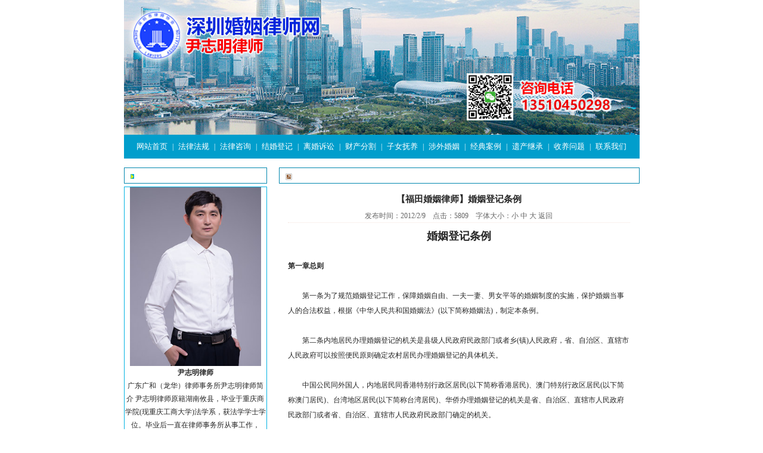

--- FILE ---
content_type: text/html; Charset=utf-8
request_url: http://www.lihun0755.com/news_detail.asp?id=5
body_size: 7386
content:

<!DOCTYPE html PUBLIC "-//W3C//DTD XHTML 1.0 Transitional//EN" "http://www.w3.org/TR/xhtml1/DTD/xhtml1-transitional.dtd">
<html xmlns="http://www.w3.org/1999/xhtml">
<head>
<meta http-equiv="Content-Type" content="text/html; charset=utf-8" />
<meta http-equiv="X-UA-Compatible" content="IE=EmulateIE7" />
<meta name="Design" content="http://www.7556.com.cn" />
<meta name="Description" content="婚姻登记条例第一章总则第一条为了规范婚姻登记工作，保障婚姻自由、一夫一妻、男女平等的婚姻制度的实施，保护婚姻当事人的合法权益，根据《中华人民共和国婚姻法》(以下简称婚姻法)，制定本条例。第二条内地居民办理婚姻登记的机关是县级人民政府民政部门或者乡(镇)人民政府，省、自治区、直辖市..." />
<meta name="Keywords" content="【福田婚姻律师】婚姻登记条例" />
<meta name="Robots" content="all">
<script type="text/javascript" src="js/function.js"></script>
<title>【福田婚姻律师】婚姻登记条例_深圳龙华婚姻律师网(观澜律师网)</title>
<link href="style/style.css" rel="stylesheet" type="text/css" />
</head>
<body>
<table width="865" border="0" align="center" cellpadding="0" cellspacing="0">
  <tr>
    <td><img src="images/logo.jpg" alt="深圳龙华婚姻律师网(观澜律师网)" width="865" height="226" /></td>
  </tr>
</table>
<table width="865" height="40" border="0" align="center" cellpadding="0" cellspacing="0" class="bar">
  <tr>
    <td align="center" ><a href="/">网站首页</a>|<a href="news.asp?classid=1">法律法规</a>|<a href="news.asp?classid=2">法律咨询</a>|<a href="news.asp?classid=3">结婚登记</a>|<a href="news.asp?classid=4">离婚诉讼</a>|<a href="news.asp?classid=5">财产分割</a>|<a href="news.asp?classid=6">子女抚养</a>|<a href="news.asp?classid=7">涉外婚姻</a>|<a href="news.asp?classid=8">经典案例</a>|<a href="news.asp?classid=9">遗产继承</a>|<a href="news.asp?classid=10">收养问题</a>|<a href="contact.asp">联系我们</a></td>
  </tr>
</table>
<table width="865" border="0" align="center" cellpadding="0" cellspacing="0">
  <tr>
    <td width="240" valign="top"><table width="100%" height="25" border="0" cellpadding="0" cellspacing="0" >
      <tr>
        <td class="left_t1"><img src="images/index_15.jpg" width="6" height="8" align="absmiddle" />律师简介</td>
      </tr>
    </table><link href="banner/css.css" rel="stylesheet" type="text/css" />
      <table width="100%" border="0" cellspacing="0" cellpadding="0" class="left_c1">
        <tr>
          <td align="center">
		   <a href="ls.asp?id=1"><img src="UploadFiles/2018122016464411.jpg" width="220" height="300" align="absmiddle" /><br />
           <strong>尹志明律师</strong><br />

	广东广和（龙华）律师事务所尹志明律师简介 


	
 


	尹志明律师原籍湖南攸县，毕业于重庆商学院(现重庆工商大学)法学系，获法学学士学位。毕业后一直在律师事务所从事工作，2005年开始在深圳独立执业，十多年律师工作，积累了丰富的法律实务经验，现为广东广和（龙华）律师事务所资深律师。 


	
 


	尹志明律师对于婚姻继承、交通事故、劳动争议、债务追偿、公司法务等法律事务有着丰富的实践经验。并承...</a>
		   </td>
        </tr>
      </table>
	  <table width="100%" height="25" border="0" cellpadding="0" cellspacing="0" class="left_m">
      <tr>
        <td class="left_t1"><img src="images/index_15.jpg" width="6" height="8" align="absmiddle" />联系我们</td>
      </tr>
    </table>
	<table width="216" height="25" border="0" cellpadding="0" cellspacing="0" class="left_c1">
      <tr>
        <td class="cont"><img src="images/index_29.jpg" width="216" height="57" /><br /><b>深圳龙华婚姻律师网(观澜律师网)</b><br />
地址：广东省深圳市龙华区民治街道数字创新中心A座14楼<br />
电话：<br />
手机：13510450298<br />
邮箱：13510450298@126.com</td>
      </tr>
    </table>
	<!--<table width="100%" height="25" border="0" cellpadding="0" cellspacing="0" class="left_m">
      <tr>
        <td class="left_t1"><img src="images/index_15.jpg" width="6" height="8" align="absmiddle" />律师资讯</td>
      </tr>
    </table>
	<table width="100%" height="25" border="0" cellpadding="0" cellspacing="0" class="left_c1">
      <tr>
        <td></td>
      </tr>
    </table>-->
	<a href="feedback.asp"><img src="images/index_33.jpg" width="237" height="121" border="0" /></a>
	<table width="100%" height="25" border="0" cellpadding="0" cellspacing="0" class="left_m">
      <tr>
        <td class="left_t1"><img src="images/index_15.jpg" width="6" height="8" align="absmiddle" />网站公告</td>
      </tr>
    </table>
	<table width="100%" height="25" border="0" cellpadding="0" cellspacing="0" class="left_c1">
      <tr>
        <td style="padding:10px">
	
		
			★婚姻、离婚，继承案，遗产法律咨询★
		
		
			★代写起诉状、答辩状以及离婚协议书★
		
		
			★婚前财产律师见证婚内财产律师见证★
		
		
			★代理离婚诉讼，财产分割，房产分割★
		
		
			★代理离婚后子女探视权、抚养权诉讼★
		
		
			★代理无效婚姻、撤销婚姻，同居案件★
		
		
			★代书遗嘱，代理遗嘱见证、遗嘱执行★
		
		
			★代理遗产分割案，继承诉讼纠纷案件★
		
		
			★代理重婚、虐待、遗弃刑事诉讼案件★
		

	
　<a href="gg.asp">更多</a></td>
      </tr>
    </table></td>
    <td width="20">&nbsp;</td>
    <td valign="top"><table width="100%" border="0" cellspacing="0" cellpadding="0">
      <tr>
        <td class="rig_1"><img src="images/index_09.jpg" align="absmiddle" />婚姻登记</td>
      </tr>
      <tr>
        <td class="con">
              <h2 class="news_title">【福田婚姻律师】婚姻登记条例</h2>
              <div class="news_att">发布时间：2012/2/9　点击：5809　字体大小：<span onClick="javascript:fontSize('news_content','12px')">小</span> <span onClick="javascript:fontSize('news_content','14px')">中</span> <span onClick="javascript:fontSize('news_content','16px')">大</span> <span onClick="javascript:history.back();" >返回</span></div>
              <div class="news_content" id="news_content">
                  <DIV align=center><FONT size=4><B>婚姻登记条例</B><B></B></FONT></DIV>
<DIV>&nbsp;</DIV>
<DIV><B>第一章总则 </B></DIV>
<DIV><B></B>&nbsp;</DIV>
<DIV>　　第一条为了规范婚姻登记工作，保障婚姻自由、一夫一妻、男女平等的婚姻制度的实施，保护婚姻当事人的合法权益，根据《中华人民共和国婚姻法》(以下简称婚姻法)，制定本条例。</DIV>
<DIV>&nbsp;</DIV>
<DIV>　　第二条内地居民办理婚姻登记的机关是县级人民政府民政部门或者乡(镇)人民政府，省、自治区、直辖市人民政府可以按照便民原则确定农村居民办理婚姻登记的具体机关。</DIV>
<DIV>&nbsp;</DIV>
<DIV>　　中国公民同外国人，内地居民同香港特别行政区居民(以下简称香港居民)、澳门特别行政区居民(以下简称澳门居民)、台湾地区居民(以下简称台湾居民)、华侨办理婚姻登记的机关是省、自治区、直辖市人民政府民政部门或者省、自治区、直辖市人民政府民政部门确定的机关。</DIV>
<DIV>&nbsp;</DIV>
<DIV>　　第三条婚姻登记机关的婚姻登记员应当接受婚姻登记业务培训，经考核合格，方可从事婚姻登记工作。</DIV>
<DIV>&nbsp;</DIV>
<DIV>　　婚姻登记机关办理婚姻登记，除按收费标准向当事人收取工本费外，不得收取其他费用或者附加其他义务。</DIV>
<DIV>&nbsp;</DIV>
<DIV><B>第二章结婚登记</B></DIV>
<DIV>&nbsp;</DIV>
<DIV>　　第四条内地居民结婚，男女双方应当共同到一方当事人常住户口所在地的婚姻登记机关办理结婚登记。</DIV>
<DIV>&nbsp;</DIV>
<DIV>　　中国公民同外国人在中国内地结婚的，内地居民同香港居民、澳门居民、台湾居民、华侨在中国内地结婚的，男女双方应当共同到内地居民常住户口所在地的婚姻登记机关办理结婚登记。</DIV>
<DIV>&nbsp;</DIV>
<DIV>　　第五条办理结婚登记的内地居民应当出具下列证件和证明材料：</DIV>
<DIV>&nbsp;</DIV>
<DIV>　　(一)本人的户口簿、身份证；</DIV>
<DIV>&nbsp;</DIV>
<DIV>　　(二)本人无配偶以及与对方当事人没有直系血亲和三代以内旁系血亲关系的签字声明。</DIV>
<DIV>&nbsp;</DIV>
<DIV>　　办理结婚登记的香港居民、澳门居民、台湾居民应当出具下列证件和证明材料：</DIV>
<DIV>&nbsp;</DIV>
<DIV>　　(一)本人的有效通行证、身份证；</DIV>
<DIV>&nbsp;</DIV>
<DIV>　　(二)经居住地公证机构公证的本人无配偶以及与对方当事人没有直系血亲和三代以内旁系血亲关系的声明。</DIV>
<DIV>&nbsp;</DIV>
<DIV>　　办理结婚登记的华侨应当出具下列证件和证明材料：</DIV>
<DIV>&nbsp;</DIV>
<DIV>　　(一)本人的有效护照；</DIV>
<DIV>&nbsp;</DIV>
<DIV>　　(二)居住国公证机构或者有权机关出具的、经中华人民共和国驻该国使(领)馆认证的本人无配偶以及与对方当事人没有直系血亲和三代以内旁系血亲关系的证明，或者中华人民共和国驻该国使(领)馆出具的本人无配偶以及与对方当事人没有直系血亲和三代以内旁系血亲关系的证明。</DIV>
<DIV>&nbsp;</DIV>
<DIV>　　办理结婚登记的外国人应当出具下列证件和证明材料：</DIV>
<DIV>&nbsp;</DIV>
<DIV>　　(一)本人的有效护照或者其他有效的国际旅行证件；</DIV>
<DIV>&nbsp;</DIV>
<DIV>　　(二)所在国公证机构或者有权机关出具的、经中华人民共和国驻该国使(领)馆认证或者该国驻华使(领)馆认证的本人无配偶的证明，或者所在国驻华使(领)馆出具的本人无配偶的证明。</DIV>
<DIV>&nbsp;</DIV>
<DIV>　　第六条办理结婚登记的当事人有下列情形之一的，婚姻登记机关不予登记：</DIV>
<DIV>&nbsp;</DIV>
<DIV>　　(一)未到法定结婚年龄的；</DIV>
<DIV>&nbsp;</DIV>
<DIV>　　(二)非双方自愿的；</DIV>
<DIV>&nbsp;</DIV>
<DIV>　　(三)一方或者双方已有配偶的；</DIV>
<DIV>&nbsp;</DIV>
<DIV>　　(四)属于直系血亲或者三代以内旁系血亲的；</DIV>
<DIV>&nbsp;</DIV>
<DIV>　　(五)患有医学上认为不应当结婚的疾病的。</DIV>
<DIV>&nbsp;</DIV>
<DIV>　　第七条婚姻登记机关应当对结婚登记当事人出具的证件、证明材料进行审查并询问相关情况。对当事人符合结婚条件的，应当当场予以登记，发给结婚证；对当事人不符合结婚条件不予登记的，应当向当事人说明理由。</DIV>
<DIV>&nbsp;</DIV>
<DIV>　　第八条男女双方补办结婚登记的，适用本条例结婚登记的规定。</DIV>
<DIV>&nbsp;</DIV>
<DIV>　　第九条因胁迫结婚的，受胁迫的当事人依据婚姻法第十一条的规定向婚姻登记机关请求撤销其婚姻的，应当出具下列证明材料：</DIV>
<DIV>&nbsp;</DIV>
<DIV>　　(一)本人的身份证、结婚证；</DIV>
<DIV>&nbsp;</DIV>
<DIV>　　(二)能够证明受胁迫结婚的证明材料。</DIV>
<DIV>&nbsp;</DIV>
<DIV>　　婚姻登记机关经审查认为受胁迫结婚的情况属实且不涉及子女抚养、财产及债务问题的，应当撤销该婚姻，宣告结婚证作废。</DIV>
<DIV>&nbsp;</DIV>
<DIV>　<B>　第三章离婚登记</B><B></B></DIV>
<DIV>&nbsp;</DIV>
<DIV>　　第十条内地居民自愿离婚的，男女双方应当共同到一方当事人常住户口所在地的婚姻登记机关办理离婚登记。</DIV>
<DIV>&nbsp;</DIV>
<DIV>　　中国公民同外国人在中国内地自愿离婚的，内地居民同香港居民、澳门居民、台湾居民、华侨在中国内地自愿离婚的，男女双方应当共同到内地居民常住户口所在地的婚姻登记机关办理离婚登记。</DIV>
<DIV>&nbsp;</DIV>
<DIV>　　第十一条办理离婚登记的内地居民应当出具下列证件和证明材料：</DIV>
<DIV>&nbsp;</DIV>
<DIV>　　(一)本人的户口簿、身份证；</DIV>
<DIV>&nbsp;</DIV>
<DIV>　　(二)本人的结婚证；</DIV>
<DIV>&nbsp;</DIV>
<DIV>　　(三)双方当事人共同签署的离婚协议书。</DIV>
<DIV>&nbsp;</DIV>
<DIV>　　办理离婚登记的香港居民、澳门居民、台湾居民、华侨、外国人除应当出具前款第(二)项、第(三)项规定的证件、证明材料外，香港居民、澳门居民、台湾居民还应当出具本人的有效通行证、身份证，华侨、外国人还应当出具本人的有效护照或者其他有效国际旅行证件。</DIV>
<DIV>&nbsp;</DIV>
<DIV>　　离婚协议书应当载明双方当事人自愿离婚的意思表示以及对子女抚养、财产及债务处理等事项协商一致的意见。</DIV>
<DIV>&nbsp;</DIV>
<DIV>　　第十二条办理离婚登记的当事人有下列情形之一的，婚姻登记机关不予受理：</DIV>
<DIV>&nbsp;</DIV>
<DIV>　　(一)未达成离婚协议的；</DIV>
<DIV>&nbsp;</DIV>
<DIV>　　(二)属于无民事行为能力人或者限制民事行为能力人的；</DIV>
<DIV>&nbsp;</DIV>
<DIV>　　(三)其结婚登记不是在中国内地办理的。</DIV>
<DIV>&nbsp;</DIV>
<DIV>　　第十三条婚姻登记机关应当对离婚登记当事人出具的证件、证明材料进行审查并询问相关情况。对当事人确属自愿离婚，并已对子女抚养、财产、债务等问题达成一致处理意见的，应当当场予以登记，发给离婚证。</DIV>
<DIV>&nbsp;</DIV>
<DIV>　　第十四条离婚的男女双方自愿恢复夫妻关系的，应当到婚姻登记机关办理复婚登记。复婚登记适用本条例结婚登记的规定。</DIV>
<DIV>&nbsp;</DIV>
<DIV>　<B>　第四章婚姻登记档案和婚姻登记证</B><B></B></DIV>
<DIV><B></B>&nbsp;</DIV>
<DIV>　　第十五条婚姻登记机关应当建立婚姻登记档案。婚姻登记档案应当长期保管。具体管理办法由国务院民政部门会同国家档案管理部门规定。</DIV>
<DIV>&nbsp;</DIV>
<DIV>　　第十六条婚姻登记机关收到人民法院宣告婚姻无效或者撤销婚姻的判决书副本后，应当将该判决书副本收入当事人的婚姻登记档案。</DIV>
<DIV>&nbsp;</DIV>
<DIV>　　第十七条结婚证、离婚证遗失或者损毁的，当事人可以持户口簿、身份证向原办理婚姻登记的机关或者一方当事人常住户口所在地的婚姻登记机关申请补领。婚姻登记机关对当事人的婚姻登记档案进行查证，确认属实的，应当为当事人补发结婚证、离婚证。</DIV>
<DIV>&nbsp;</DIV>
<DIV>　<B>　第五章罚则</B><B></B></DIV>
<DIV>&nbsp;</DIV>
<DIV>　　第十八条婚姻登记机关及其婚姻登记员有下列行为之一的，对直接负责的主管人员和其他直接责任人员依法给予行政处分：</DIV>
<DIV>&nbsp;</DIV>
<DIV>　　(一)为不符合婚姻登记条件的当事人办理婚姻登记的；</DIV>
<DIV>&nbsp;</DIV>
<DIV>　　(二)玩忽职守造成婚姻登记档案损失的；</DIV>
<DIV>&nbsp;</DIV>
<DIV>　　(三)办理婚姻登记或者补发结婚证、离婚证超过收费标准收取费用的。</DIV>
<DIV>&nbsp;</DIV>
<DIV>　　违反前款第(三)项规定收取的费用，应当退还当事人。</DIV>
<DIV>&nbsp;</DIV>
<DIV>　　<B>第六章附则</B><B></B></DIV>
<DIV>&nbsp;</DIV>
<DIV>　　第十九条中华人民共和国驻外使(领)馆可以依照本条例的有关规定，为男女双方均居住于驻在国的中国公民办理婚姻登记。</DIV>
<DIV>&nbsp;</DIV>
<DIV>　　第二十条本条例规定的婚姻登记证由国务院民政部门规定式样并监制。</DIV>
<DIV>&nbsp;</DIV>
<DIV>　　第二十一条当事人办理婚姻登记或者补领结婚证、离婚证应当交纳工本费。工本费的收费标准由国务院价格主管部门会同国务院财政部门规定并公布。</DIV>
<DIV>&nbsp;</DIV>
<DIV>　　第二十二条本条例自2003年10月1日起施行。1994年1月12日国务院批准、1994年2月1日</DIV>
<DIV>&nbsp;</DIV>
<DIV>&nbsp;</DIV>
              </div>
              <table width="100%" border="0" cellspacing="0" cellpadding="0" style=" margin-top:20px; ">
                <tr>
                  <td> 
                  上一条： <a href="News_detail.asp?id=225" title="广州市中级人民法院家事案件审理规程（试行）" >广州市中级人民法院家事案件审理规程（试行）</a></td>
                </tr>
                <tr>
                  <td>
下一条： <a href="News_detail.asp?id=4" title="关于人民法院审理离婚案件处理财产分割问题的若干具体意见" >关于人民法院审理离婚案件处理财产分割问题的若干具体意见</a>
</td></tr>
</table></td>
      </tr>
    </table></td>
  </tr>
</table>
<table width="865" border="0" align="center" cellpadding="0" cellspacing="0" class="bottom">
  <tr>
    <td>CopyRight © <a href="http://www.lihun0755.com">深圳龙华婚姻律师网(观澜律师网)</a> All Rights Reserved　技术支持：<a href="http://www.7556.com.cn/" target="_blank" rel="nofollow">阔步网络</a>　<a href="guanli/">网站管理</a><br />
地址：广东省深圳市龙华区民治街道数字创新中心A座14楼　电话：　邮箱：13510450298@126.com　<a href="https://beian.miit.gov.cn" target="_blank" rel="nofollow">粤ICP备16099227号</a>　<div style="margin-top:5px;"><img src="images/0.jpg" width="11" height="15"><img src="images/0.jpg" width="11" height="15"><img src="images/1.jpg" width="11" height="15"><img src="images/3.jpg" width="11" height="15"><img src="images/0.jpg" width="11" height="15"><img src="images/9.jpg" width="11" height="15"><img src="images/9.jpg" width="11" height="15"><img src="images/5.jpg" width="11" height="15"><img src="images/2.jpg" width="11" height="15"></div></td>
  </tr>
</table>
<!--<script type="text/javascript" src="qq.asp?ln=cn"></script>-->
</body></html>

--- FILE ---
content_type: text/css
request_url: http://www.lihun0755.com/style/style.css
body_size: 1181
content:
@charset "utf-8";
/* CSS Document */
html,body,h1,h2,h3,h4,h5,ul,ol,li,form,p,img,dl,dt{ margin:0; padding:0;}
body{  font-size:12px; font-family: "微软雅黑"; line-height:22px;color:#262626;}
ul,ol,li{ list-style:none;}
img{ border:0;}
a {color:#262626;text-decoration:none;}
a:hover {color:#0066FF;}
table,td{ border-collapse:collapse;}

.bar{ margin-bottom:15px;}
.bar td{ background:#019ECC; color:#FFFFFF}
.bar td a{ color:#FFFFFF; margin:8px; font-size:13px;}
.left_t1 { background:url(../images/index_06.jpg); border:1px solid #0087AE; text-indent:10px; color:#FFFFFF; line-height:25px; font-size:13px; font-weight:bold}
.left_t1  img{ margin-right:10px;}
.left_t2 { background:url(../images/index_06.jpg); border:1px solid #0087AE; text-indent:10px; color:#FFFFFF; line-height:23px; font-size:13px; font-weight:bold}
.left_t2 img{ margin-right:10px;}
.left_t2 span{ float:right;}
.left_t2 span img{ margin-top:5px;}
.left_c1{ margin-top:5px;}
.left_c1 td{ border:1px solid #01B2E2;}
.right_c1{margin-top:5px;}
.right_c1 td{ border:1px solid #D2D2D2;}
.inews{ margin:5px 5px 5px 5px;}
.inews li {text-align:left;margin-bottom:2px; padding-bottom:2px;border-bottom:#999999 dotted 1px; padding-left:20px; background:url(../images/ind_15.jpg) 5px no-repeat;}
.inews li a {color:#3d3d3d; font-size:12px;}
.inews li a:hover{color:#FF0000;}
.inews span {font-size:11px; float:right;padding-right:10px;color:#9C9C9C;}
.more{ text-align:right; padding-right:20px;}
.con{ padding:10px; }
.red {color:#FF0000;}
.inputTxt { background:url(../images/input_bg.jpg); border:none; border:#CCCCCC 1px solid; width:120px;}
.right_m{ margin-top:10px;}
.left_m{ margin-top:10px;}
.cont img{ margin-bottom:10px;}
.cont{ line-height:22px; padding:10px;}
.link li{ float:left; margin:10px; margin-left:0px; margin-right:0px;}
.bottom{ margin-top:5px;}
.bottom td{ text-align:center; padding:15px; border-top:3px solid #C8865E}
.rig_1{ background:url(../images/index_06.jpg); border:1px solid #0087AE; text-indent:10px; color:#FFFFFF; line-height:25px; font-size:13px; font-weight:bold}
.rig_1 img{ margin-right:10px;}
#inews li { padding-left:5px; line-height:22px; border-bottom:dotted 1px #CCCCCC; background:url(../images/index_5.gif) 5px 15px no-repeat; padding-top:10px;}
#inews li a {display:inline-block; color:#333333;}
#inews li a:hover {color: #FF0000;}
#inews span { color:#999999; font-size:10px; float:right; padding-right:10px;}
.news_title{ font-size:15px; margin:0px; line-height:2.2em; text-align:center;font-weight:bold;}
.news_att{ color: #666666; border-bottom:#F4E4DD  dotted 1px; text-align:center}
.news_att span{ cursor:pointer;}
.news_title,.news_att,.news_content{ margin-left:5px; margin-right:5px;}
.news_content{margin-top:10px; line-height:25px;font-size:12px;}
.page{ text-align:center; margin-top:15px;}


--- FILE ---
content_type: text/css
request_url: http://www.lihun0755.com/banner/css.css
body_size: 883
content:
.texttitle {COLOR: #666666}
.texttitle  A:link {COLOR: #666666; TEXT-DECORATION: none}
.texttitle A:visited {COLOR: #666666; TEXT-DECORATION: none}
.texttitle A:hover {COLOR: #666666; TEXT-DECORATION: underline}
.texttitle A:active {COLOR: #666666; TEXT-DECORATION: none}

#imgTitle {
	FILTER: ALPHA(opacity=70); LEFT: 0px; OVERFLOW: hidden; POSITION: relative; TEXT-ALIGN: left
}
#imgTitle_up {
	LEFT: 0px; HEIGHT: 1px; TEXT-ALIGN: left
}
#imgTitle_down {
	LEFT: 0px; TEXT-ALIGN: right;background-color:#fffbf0;
}
.imgClass {
}
#focuseFrom{}
#txtFrom {
	VERTICAL-ALIGN: middle; PADDING-TOP: 2px; TEXT-ALIGN: center;
}
.button {
	PADDING-RIGHT: 5px;
	PADDING-LEFT: 5px; 
	PADDING-BOTTOM: 1px; 
	PADDING-TOP: 1px; 
	BACKGROUND: #7b7b63; 
	MARGIN: 0px; 
	FONT: bold 9px sans-serif; 
	BORDER-LEFT: #fff 1px solid; 
	
	TEXT-DECORATION: none
}
A.button {
	COLOR: #ffffff; FONT-FAMILY: sans-serif; BACKGROUND-COLOR: #000000; TEXT-DECORATION: none;
	
}
A.button:link {
	COLOR: #ffffff; FONT-FAMILY: sans-serif; BACKGROUND-COLOR: #000000; TEXT-DECORATION: none
}
A.button:visited {
	COLOR: #ffffff; FONT-FAMILY: sans-serif; BACKGROUND-COLOR: #000000; TEXT-DECORATION: none
}
A.button:hover {
	BACKGROUND: #fff; COLOR: #fff; FONT-FAMILY: sans-serif; TEXT-DECORATION: none
}
.buttonDiv {
	BACKGROUND: #000000; FLOAT: left; VERTICAL-ALIGN: middle; WIDTH: 21px; HEIGHT: 1px; TEXT-ALIGN: center
}
.trans {
	FILTER: progid:DXImageTransform.Microsoft.Alpha(startX=0, startY=0, finishX=100, finishY=100,style=1,opacity=0,finishOpacity=40); WIDTH: 90px; BACKGROUND-COLOR: #000
}
.linkblack{ word-break:break-all; width:226px; height:85px; display:block; background-color:#fffbf0; padding:3px 3px 3px 3px; text-align:left; text-indent:25px; line-height:1.4em;}

--- FILE ---
content_type: application/javascript
request_url: http://www.lihun0755.com/js/function.js
body_size: 3345
content:
// JavaScript Document
 window.onerror=function(){return true}
 String.prototype.Trim = function() { return this.replace(/(^\s*)|(\s*$)/g, ""); }
 var $e=function(id){return document.getElementById(id);}
 var myReg=/^[a-zA-Z]([a-zA-Z0-9]*[-_.]?[a-zA-Z0-9]+)+@([\w-]+\.)+[a-zA-Z]{2,}$/;
 function showlist(CurID,ShowID){
    var o=$e(CurID);
    var x=o.offsetLeft;
    var y=o.offsetTop;
    while(o=o.offsetParent){
        x+=o.offsetLeft;
        y+=o.offsetTop;
    }
	$e(ShowID).style.left=x+"px";
	$e(ShowID).style.top=y+23+"px";
	$e(ShowID).style.display="block";
  }
  
  function hidelist(ShowID){
	 $e(ShowID).style.display="none";   
   }
   
   
   function fontSize(id,size)
   {
	   $e(id).style.fontSize=size;  
   }
   
   
   function DrawImage(id,FitWidth,FitHeight){
     ImgD=document.getElementById(id);
     var image=new Image();
     image.src=ImgD.src;
     if(image.width>0 && image.height>0){
         if(image.width/image.height>= FitWidth/FitHeight){
             if(image.width>FitWidth){
                 ImgD.width=FitWidth;
                 ImgD.height=(image.height*FitWidth)/image.width;
             }else{
                 ImgD.width=image.width; 
                ImgD.height=image.height;
             }
         } else{
             if(image.height>FitHeight){
                 ImgD.height=FitHeight;
                 ImgD.width=(image.width*FitHeight)/image.height;
             }else{
                 ImgD.width=image.width; 
                ImgD.height=image.height;
             } 
        }
      }
   }
   
   
   var flag=false;
   function DrawImage1(ImgD,i,j){
			var image=new Image();
			var iwidth = i;  //定义允许图片宽度
            var iheight = j;  //定义允许图片高度
            image.src=ImgD.src;
            if(image.width>0 && image.height>0){
				flag=true;
				if(image.width/image.height>= iwidth/iheight){
					if(image.width>iwidth){
						ImgD.width=iwidth;
						ImgD.height=(image.height*iwidth)/image.width;
					}else{
						ImgD.width=image.width;
						ImgD.height=image.height;
					}
					ImgD.alt=image.width+"×"+image.height;
			}else{
				if(image.height>iheight){
					ImgD.height=iheight;
					ImgD.width=(image.width*iheight)/image.height;
				}else{
					ImgD.width=image.width;
					ImgD.height=image.height;
				}
				ImgD.alt=image.width+"×"+image.height;
			}
       }
    } 
   
   
   function Flash(flash,w,h){
	   var str='<object classid="clsid:D27CDB6E-AE6D-11cf-96B8-444553540000"';
	   str+=' codebase="http://download.macromedia.com/pub/shockwave/cabs/flash/swflash.cab#version=7,0,19,0"';
	   str+=' width="'+w+'" height="'+h+'">';
	   str+='<param name="movie" value="'+flash+'" />';
       str+='<param name="quality" value="high" />';
	   str+='<param name="wmode" value="transparent" />';
       str+='<embed src="'+flash+'" wmode="transparent" quality="high"';
	   str+=' pluginspage="http://www.macromedia.com/go/getflashplayer"';
	   str+=' type="application/x-shockwave-flash" width="'+w+'" height="'+h+'"></embed>';
       str+=' </object> ';       
	   document.writeln(str)
	}

 
 function toleft(demo,demo1,demo2,speed,flag){
       demo=$e(demo);demo1=$e(demo1);demo2=$e(demo2)
       demo2.innerHTML=demo1.innerHTML
       function Marquee(){
            if(demo2.offsetWidth-demo.scrollLeft<=0){
                    demo.scrollLeft-=demo1.offsetWidth
              }else{
                    demo.scrollLeft++
              }
        }
       flag=setInterval(Marquee,speed)
       demo.onmouseover=function(){clearInterval(flag);}
       demo.onmouseout=function(){flag=setInterval(Marquee,speed);}
  }
  //向右滚动函数，demo包含demo1与demo2,speed是滚动速度，flag一个网页内有多个时设置为不同的任意字符。
  //by 柳永法(yongfa365)'Blog　www.yongfa365.com
 function toright(demo,demo1,demo2,speed,flag){
        demo=$e(demo);demo1=$e(demo1);demo2=$e(demo2)
        demo2.innerHTML=demo1.innerHTML
        function Marquee(){
              if(demo.scrollLeft<=0){
                   demo.scrollLeft=demo2.offsetWidth
              }else{
                   demo.scrollLeft--
              }
        }
        flag=setInterval(Marquee,speed)
        demo.onmouseover=function(){clearInterval(flag);}
        demo.onmouseout=function(){flag=setInterval(Marquee,speed);}
  }
   
   
  function encode(datastr, bassnum) {
	var tempstr;
	var tchar;
	var newdata = "";
 
	for (var i = 0; i < datastr.length; i++)
	{
		tchar = 65535 + bassnum - datastr.charCodeAt(i);
		tchar = tchar.toString();
 
		while(tchar.length < 5)
		{
			tchar = "0" + tchar;
		}
 
		newdata = newdata + tchar;
	}
 
	return newdata;
  }

function che1()
   {
       if($e("pro").value.Trim()=="")
	   {
	      alert("Please enter a query name！");
		  $e("pro").focus();
	      return false;
	   }
}
   function checkfrm()
   {
       if($e("input_name").value.Trim()=="")
	   {
	      alert("Please enter a name！");
		  $e("input_name").focus();
	      return false;
	   }
	   if($e("input_address").value.Trim()=="")
	   {
	      alert("Please enter an address！");
		  $e("input_address").focus();
	      return false;
	   }
	   	   if($e("input_tel").value.Trim()=="")
	   {
	      alert("Please enter the phone！");
		  $e("input_tel").focus();
	      return false;
	   }
	   var myReg=/^[a-zA-Z]([a-zA-Z0-9]*[-_.]?[a-zA-Z0-9]+)+@([\w-]+\.)+[a-zA-Z]{2,}$/;
	   if(!myReg.test($e("input_mail").value))
	   {
		      alert("Please check your email is correct！");
		      $e("input_mail").focus();
	          return false;
	   }
	   if($e("input_content").value.Trim()=="")
	   {
	      alert("Please enter a Message！");
		  $e("input_content").focus();
	      return false;
	   }

   }
function opencat(cat){
 if(cat.style.display=="none"){
 cat.style.display="";
 } else {
 cat.style.display="none"; 
 }
}


function MM_jumpMenu(targ,selObj,restore){ //v3.0
  eval(targ+".location='"+selObj.options[selObj.selectedIndex].value+"'");
  if (restore) selObj.selectedIndex=0;
}
//-->

function MM_jumpMenu1(targ,selObj,restore){ //v3.0
eval(targ+".open('"+selObj.options[selObj.selectedIndex].value+"')");
if (restore) selObj.selectedIndex=0;
}

<!--
function MM_reloadPage(init) {  //reloads the window if Nav4 resized
  if (init==true) with (navigator) {if ((appName=="Netscape")&&(parseInt(appVersion)==4)) {
    document.MM_pgW=innerWidth; document.MM_pgH=innerHeight; onresize=MM_reloadPage; }}
  else if (innerWidth!=document.MM_pgW || innerHeight!=document.MM_pgH) location.reload();
}
MM_reloadPage(true);

function navbarOver(src,clrOver,clrOverBorder) { if (!src.contains(event.fromElement)){ src.style.cursor = 'hand'; src.bgColor = clrOver; src.borderColor = clrOverBorder; src.children.tags('a')[0].style.color='#FFFF33'; }}

function navbarOut(src,clrIn,clrInBorder) { if (!src.contains(event.toElement)) { src.style.cursor = 'default'; src.bgColor = clrIn; src.borderColor = clrInBorder; src.children.tags('a')[0].style.color='#FFFFFF';}}

function MM_findObj(n, d) { //v4.0
  var p,i,x;  if(!d) d=document; if((p=n.indexOf("?"))>0&&parent.frames.length) {
    d=parent.frames[n.substring(p+1)].document; n=n.substring(0,p);}
  if(!(x=d[n])&&d.all) x=d.all[n]; for (i=0;!x&&i<d.forms.length;i++) x=d.forms[i][n];
  for(i=0;!x&&d.layers&&i<d.layers.length;i++) x=MM_findObj(n,d.layers[i].document);
  if(!x && document.getElementById) x=document.getElementById(n); return x;
}

function MM_showHideLayers() 
{ //v3.0
  var i,p,v,obj,args=MM_showHideLayers.arguments;
  for (i=0; i<(args.length-2); i+=3) 
  if ((obj=MM_findObj(args[i]))!=null) 
	  { 
		v=args[i+2];
		if (obj.style) 
		{
		obj=obj.style;
		v=(v=='show')?'visible':(v=='hide')?'hidden':v;
		}
		obj.visibility=v;
		}
}
function che()
   {
       if($e("pro").value.Trim()=="")
	   {
	      alert("Please enter a query name！");
		  $e("pro").focus();
	      return false;
	   }
}
//-->